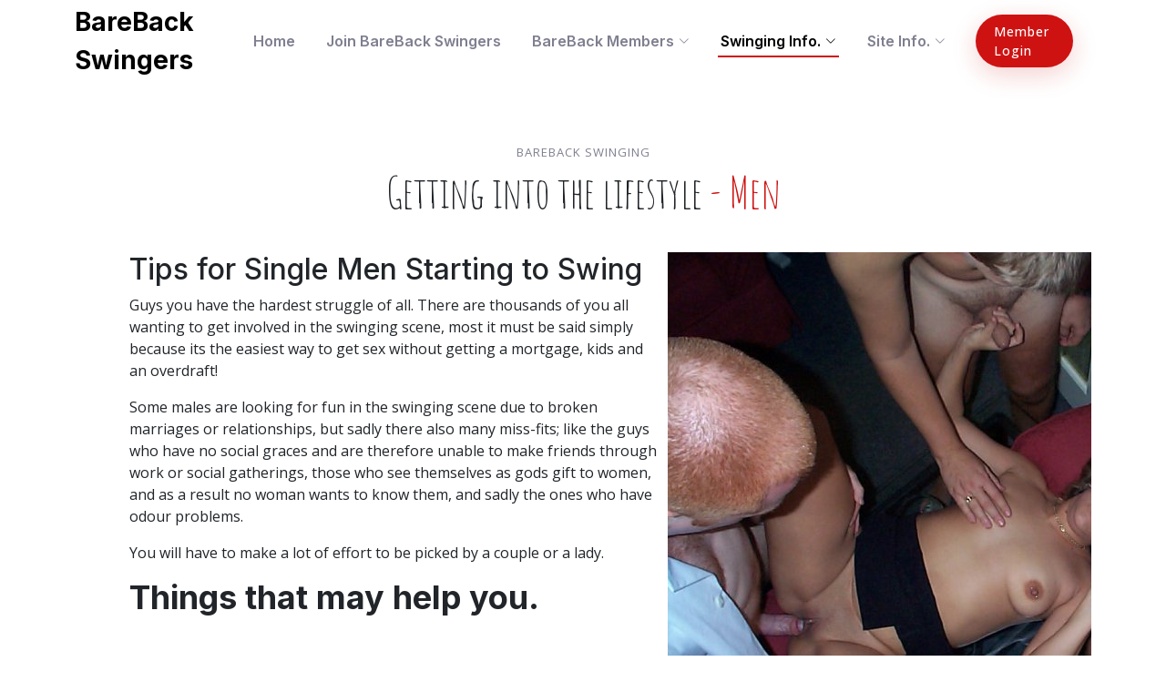

--- FILE ---
content_type: text/html
request_url: https://www.barebackswingers.com/new-swinging-men.htm
body_size: 5997
content:
<!DOCTYPE html>
<html lang="en">

<head>
<title>Tips for Single Men Starting to Swing</title>
<meta name="keywords" content="swingers, lifestyle, single, men, bare back sex, bareback swingers, condom free sex, barebacked swinging, ">
<meta name="description" content="Tips for Single Men Starting to Swing"><link rel="canonical" href="https://barebackswingers.com/new-swinging-men.htm">
<meta charset="utf-8">
<meta name="rating" content="adult">
<meta name="viewport" content="width=device-width, initial-scale=1.0, maximum-scale=3.0, user-scalable=yes">

  <!-- Favicons -->
  <link href="assets/img/favicon.png" rel="icon">
  <link href="assets/img/apple-touch-icon.png" rel="apple-touch-icon">

  <!-- Google Fonts -->
  <link rel="preconnect" href="https://fonts.googleapis.com">
  <link rel="preconnect" href="https://fonts.gstatic.com" crossorigin>
  <link href="https://fonts.googleapis.com/css2?family=Open+Sans:ital,wght@0,300;0,400;0,500;0,600;0,700;1,300;1,400;1,600;1,700&family=Amatic+SC:ital,wght@0,300;0,400;0,500;0,600;0,700;1,300;1,400;1,500;1,600;1,700&family=Inter:ital,wght@0,300;0,400;0,500;0,600;0,700;1,300;1,400;1,500;1,600;1,700&display=swap" rel="stylesheet">

  <!-- Vendor CSS Files -->
  <link href="assets/vendor/bootstrap/css/bootstrap.min.css" rel="stylesheet">
  <link href="assets/vendor/bootstrap-icons/bootstrap-icons.css" rel="stylesheet">
  <link href="assets/vendor/aos/aos.css" rel="stylesheet">
  <link href="assets/vendor/glightbox/css/glightbox.min.css" rel="stylesheet">
  <link href="assets/vendor/swiper/swiper-bundle.min.css" rel="stylesheet">

  <!-- Template Main CSS File -->
  <link href="assets/css/main.css" rel="stylesheet">

<script type="text/javascript" src="https://ajax.googleapis.com/ajax/libs/jquery/1.7.2/jquery.min.js"></script>

</head>

<body>

<!-- ======= Header ======= -->
<header id="header" class="header fixed-top d-flex align-items-center">
<div class="container d-flex align-items-center justify-content-between">

<a class="logo d-flex align-items-center me-auto me-lg-0" href="index.htm">BareBack Swingers</a>

<nav id="navbar" class="navbar">
<ul>
<li><a href="index.htm">Home</a></li>
<li><a href="https://members.bareback-swingers.com/signup">Join BareBack Swingers</a></li>
<li class="dropdown"><a href="#"><span>BareBack Members</span> <i class="bi bi-chevron-down dropdown-indicator"></i></a>
<ul>
<li><a href="https://members.bareback-swingers.com/account/passwordrequest">Recover Password</a></li>
<li><a href="https://swingers.theadulthub.com/gallery/?partnerId=1783&type=females">View Member Galleries</a></li>
<li><a href="https://swingers.theadulthub.com/?partnerId=1783">Browse Profiles</a></li>
</ul>
</li>

<li class="dropdown"><a class="active" href="#"><span>Swinging Info.</span> <i class="bi bi-chevron-down dropdown-indicator"></i></a>
<ul>
<li><a href="why-bareback-swinging.htm">Why Bareback?</a></li>
<li><a href="nonoxynol-9.htm">Ban Nonoxynol-9</a></li>
<li><a href="bareback-swinging-risks.htm">Are there risks?</a></li>
<li><a href="etiquette.htm">Etiquette: Lifestyle</a></li>
<li><a href="contact-etiquette.htm">Etiquette: Making Contact</a></li>
<li><a href="swingers-party-etiquette.htm">Etiquette: Parties &amp; Clubs</a></li>
<li><a href="bare-back-swingers-gallery.htm">BareBack Galleries</a></li>
<li><a href="new-swinging-couples.htm">Advice: For New Couples</a></li>
<li><a href="new-swinging-ladies.htm">Advice: For New Single Ladies</a></li>
<li><a href="new-swinging-men.htm">Advice: For New Single Men</a></li>
<li><a href="bare-back-swingers-links.htm">Links</a></li>
<li><a href="linking.htm">Link To Us</a></li>

</ul></li>

<li class="dropdown"><a href="#"><span>Site Info.</span> <i class="bi bi-chevron-down dropdown-indicator"></i></a>
<ul>
<li><a href="privacy.htm">Your Privacy</a></li>
<li><a href="sitemap.htm">Sitemap</a></li>
</ul>
</li>
</ul>
</nav><!-- .navbar -->

<a class="btn-join-login" href="https://members.bareback-swingers.com/login">Member Login</a>
<i class="mobile-nav-toggle mobile-nav-show bi bi-list"></i>
<i class="mobile-nav-toggle mobile-nav-hide d-none bi bi-x"></i>

</div>
</header><!-- End Header -->

<main id="main">


<section class="sample-page">
<div class="container" data-aos="fade-up">

<!-- ======= About Section ======= -->
<section id="about" class="about">
<div class="container" data-aos="fade-up">

<div class="section-header">
<h2>Bareback Swinging </h2>
<p>Getting into the lifestyle <span>- Men</span></p>
</div>

<div class="row gy-4">

<div class="col-lg-7 d-flex align-items-start" data-aos="fade-up" data-aos-delay="300">
<div class="content ps-0 ps-lg-5">
<h2>Tips for Single Men Starting to Swing</h2>
<p>Guys you have the hardest struggle of all. There are thousands of you all wanting to get involved in the swinging scene, most it must be said simply
because its the easiest way to get sex without getting a mortgage, kids and an overdraft!</p>
<p>Some males are looking for fun in the swinging scene due to broken marriages or relationships, but sadly there also many miss-fits; like the
guys who have no social graces and are therefore unable to make friends through work or social gatherings, those who see themselves as gods gift to
women, and as a result no woman wants to know them, and sadly the ones who have odour problems.</p>
<p>You will have to make a lot of effort to be picked by a couple or a lady.</p>
<h3>Things that may help you.</h3><br>
<h4>Understanding the concept of Swinging</h4>
<p>People who swing are there for their own benefit, to satisfy their own desires and fantasies. The
girls are not there to make your dreams come true, if you get lucky that&#39;s great. No one is under any obligation to have sex with you, just
because a person is a swinger does not mean they have sex with anyone - there has to be attraction. The girls in the swinging scene are
swingers, not cheap or free prostitutes. </p>
<h4>Honesty </h4>
<p>Don&#39;t exaggerate your looks, ability, wealth etc. If you are 30 say 30, if 50 say 50. Ladies are more interested in the real you
than an age, but if they catch you lying about one thing, they will not trust you on anything else! If you are a married male or a &quot;significant
other&quot; playing away from home, say so, pretending to be single but sneaking off to make phone calls, or having to rush off to beat a curfew
is not going to fool anyone for very long. </p>
<h4>Relevancy</h4>
<p>If you respond to an ad, make sure you are what the advertiser is looking for. Don&#39;t respond to an ad asking for a 20
something green eyed, blonde male if you are 45, grey hair and brown eyes - you will just frustrate the advertiser by clogging up their mail box. </p>
<h4>Concise</h4>
<p>Make your email response concise, but not a one line &quot;I want to shag you&quot; Make sure that you fit the description of the person
the advertiser is looking for, and reiterate the points where you fit the description. Don&#39;t send them a 2000 word essay outlining your every
fantasy and experience to date, you can go into these details later. Remember first impressions count, be polite, open, and to the point without being blunt. </p>
<h4>Grooming </h4>
<p>If you get lucky and are invited to meet socially turn up smart. An unshaven, guy in crumpled clothes and smelling of sweat will
not get you into their bedroom - unless the girl has specified that she is looking for a bit of rough. On the other hand, don&#39;t wear a bottle of
aftershave!. Dress appropriately for the venue, smart casual - clean and pressed clothes - will see you through in most venues. Remember to
shower, clean your teeth and brush your hair. </p>
<h4>Pictures </h4>
<p>If you are sending a picture, or putting a picture on your ad follow a few simple rules. </p>
<ul>
<li><i class="bi bi-check2-all"></i>Unless requested, always send a face &amp; body shot, don&#39;t use cock shots, girls look at eyes, hands, bums, legs and hair before they
look at cocks. It may be your pride and joy, but it is more likely to lose you responses than gain them for you. If they do want to see your 9&quot; monster they will ask. </li>
<li><i class="bi bi-check2-all"></i>Use a recent picture, you can fool someone until you meet them. Just because you get them to meet you does not mean you will get any
further if the picture was of someone else, or you 10 years ago. </li>
</ul>
<h4>Couples</h4>
<p>&nbsp;- as a single male you are more likely to get action with a couple, than you are with a single girl. Don&#39;t worry, you will find that
most of the guys in couples are straight, but they love to watch their wife with another guy/guys. You just clarify before the meet that a)
there is a couple by talking on the telephone and b) asking outright if the guy is straight. </p>
<h4>Parties</h4>
<p>There are parties running every weekend. Most are for couples only, some are for couples and guys or greedy girls and guys. It
is a sad fact of life that 90% of the time you will be charged more as a single guy than the couples or girls will pay, this is down to supply
and demand. Do not go to these parties looking for a one on one session with a girl, it is just not going to happen. If however you follow the
rules of etiquette, you are almost guaranteed sex, as the girls who attend these parties like to have lots of men. You will find that most
often it is the clubs that cater for single men rather than parties held by swingers in their homes. Before you go to a party make sure you read
the etiquette section on this site. <a href="etiquette.htm">click here to see the etiquette section</a>. </p>
<h4>Single girls</h4>
<p>If you see an ad from a single girl, read it carefully. If it looks to good to be true, it probably is. Lots of girls
are actually guys advertising trying to collect your pictures (see info about pictures above), others may be escorts trying to get you to call
them, and of course some of them are real - JoJo of<a href="https://joanddavid.com">www.joanddavid.com</a> is genuine. If I am advertising, I am looking for what I say in my ad. </p>
<h4>Sobriety</h4>
<p>Don&#39;t get drunk, or try kissing the girl if you are stinking of beer. Take some breath fresh mints with you. Remember,
although the girl is looking for some fun in the sack, she has many other guys to choose from. Whoever you are going to meet remember that
although its scary, the other people will be as nervous as you. Don&#39;t get drugged up either. No once fancies people who are not in control of
their faculties. A drink to steady the nerves is OK, bouncing off the walls and throwing up is not going to impress anyone. </p>
<h4>Grace </h4>
<p>If you respond to an ad and you get a turn down, don&#39;t harass the advertiser. Be graceful and accept that you may not fit the persons
requirements. Sending dozens of mails asking for reasons or being abusive will not get you anywhere, and in many cases will mean that a
warning goes around the community to avoid you. </p>
<h4>Love</h4>
<p>Never fall in love with a swinger. Swinging is about having fun with other people. Most of these people are in happy relationships
and are looking for sex, not love. Declaring your love for someone is going to complicate the issues, and put strains on everyone&#39;s
relationships, you could even destroy the other persons marriage.</p>
<p>If you are looking for love check one of the many lonely hearts sites. </p>
<h4>First Date</h4>
<p>Turn Up, On time, remember - You only have one chance to make a first impression - screw up the first meeting and you are
history. You will be seen a as timewaster, and couples talk. If you make a good impression they will probably meet you again, they may share you
with their friends, and take you to parties. Make a bad impression and the word will go around that you are no good, your chances of swinging
will drop to zero. The swinging scene does not work on the adage &quot;Treat &#39;em mean, keep &#39;em keen&quot;. </p><a href="https://members.bareback-swingers.com/signup" class="btn-join-login">Join The Fun</a>

</div>
</div>
<div class="col-lg-5 position-relative about-img" style="background-image: url(images/windsor2.jpg) ;" data-aos="fade-up" data-aos-delay="150">
<div class="call-us position-absolute">
<div class="d-flex" data-aos="fade-up" data-aos-delay="200">
<a href="https://members.bareback-swingers.com/signup" class="btn-join-login">Join BareBack Swingers</a>&nbsp;
<a href="https://members.bareback-swingers.com/login" class="btn-join-login">Member Login</a>
</div>
</div>
</div>

</div>
</div>

</section><!-- End About Section -->
</div>
</section>

</main><!-- End #main -->

<!-- ======= Footer ======= -->
<footer id="footer" class="footer">
<div class="container">
<div class="row gy-3">

<h3>Support Details</h3>
<div class="col-lg-3 col-md-6 footer-links d-flex">
<i class="bi bi-telephone icon"></i>
<div>
<h4>Helpdesk</h4>
<p>
<strong>Phone:</strong><a href="tel:+44 20 3880 6459"> +44 20 3880 6458</a><br>
<strong>Raise a Ticket:</strong> <a target="_blank" href="https://members.bareback-swingers.com/member/support/createticketunreg.aspx">Support Tickets</a><br>
</p>
</div>
</div>
</div>

<div class="row gy-3">
<h3>Webmaster Details</h3>
<div class="col-lg-3 col-md-6 d-flex">
<i class="bi bi-geo-alt icon"></i>
<div>
<h4>Office Address</h4>
<p>ddProductions Canada<br>
4637 Route 127<br>
Chamcook, NB,<br>
Canada E5B 2Z4</p>
</div>
</div>

<div class="col-lg-3 col-md-6 footer-links d-flex">
<i class="bi bi-telephone icon"></i><div>
<h4>Contact Webmasters</h4>
<p>
<strong>WhatsApp:</strong><a href="whatsapp:+15067847337"> +1 506 784 7337</a><br>
<strong>Eamil:</strong> <a href="/cdn-cgi/l/email-protection#1e7a7f68777a5e7a7a6e6c717a6b7d6a7771706d307d7f"><span class="__cf_email__" data-cfemail="c6a2a7b0afa286a2a2b6b4a9a2b3a5b2afa9a8b5e8a5a7">[email&#160;protected]</span></a><br>
</p>
</div>
</div>

</div>
</div>

<div class="container">
<div class="copyright">
&copy; Copyright 2005 - 2024 <strong><span>Bareback Swingers</span></strong>. All Rights Reserved <br>
Members Contacts Powered by <a data-href="company-url" data-name="company-name" target="_blank" rel="nofollow"></a> |
<a data-href="terms-url" target="_blank">Terms &amp; Conditions</a> |
<a data-href="privacy-url" target="_blank">Privacy Policy</a> |
<a data-href="create-ticket-url" target="_blank">Contact Support</a><br>
<a href="index.htm">Home</a> | <a href="sitemap.htm">Site Map</a></div>
<div class="credits">Based on a Template design by <a target="_blank" href="https://bootstrapmade.com/">BootstrapMade</a>      </div>
</div>

</footer><!-- End Footer -->
<!-- End Footer -->

<a href="#" class="scroll-top d-flex align-items-center justify-content-center"><i class="bi bi-arrow-up-short"></i></a>

  <div id="preloader"></div>

  <!-- Vendor JS Files -->
  <script data-cfasync="false" src="/cdn-cgi/scripts/5c5dd728/cloudflare-static/email-decode.min.js"></script><script src="assets/vendor/bootstrap/js/bootstrap.bundle.min.js"></script>
  <script src="assets/vendor/aos/aos.js"></script>
  <script src="assets/vendor/glightbox/js/glightbox.min.js"></script>
  <script src="assets/vendor/purecounter/purecounter_vanilla.js"></script>
  <script src="assets/vendor/swiper/swiper-bundle.min.js"></script>
  <script src="assets/vendor/php-email-form/validate.js"></script>

  <!-- Template Main JS File -->
  <script src="assets/js/main.js"></script>
<!--  jQuery 2.1.4+  -->
<script src="https://ajax.googleapis.com/ajax/libs/jquery/2.1.4/jquery.min.js"></script>
<!--  Pass Variables to the Registration Wizard  -->
<script>
var webmasterId = "1783";
</script>
<!--  Include js plugin  -->
<script src="https://cdna.hubpeople.com/js/reg-wizard.js"></script>
<script defer src="https://static.cloudflareinsights.com/beacon.min.js/vcd15cbe7772f49c399c6a5babf22c1241717689176015" integrity="sha512-ZpsOmlRQV6y907TI0dKBHq9Md29nnaEIPlkf84rnaERnq6zvWvPUqr2ft8M1aS28oN72PdrCzSjY4U6VaAw1EQ==" data-cf-beacon='{"version":"2024.11.0","token":"7c79f50f07be44fbb790ebba0cb81c65","r":1,"server_timing":{"name":{"cfCacheStatus":true,"cfEdge":true,"cfExtPri":true,"cfL4":true,"cfOrigin":true,"cfSpeedBrain":true},"location_startswith":null}}' crossorigin="anonymous"></script>
</body>

</html>